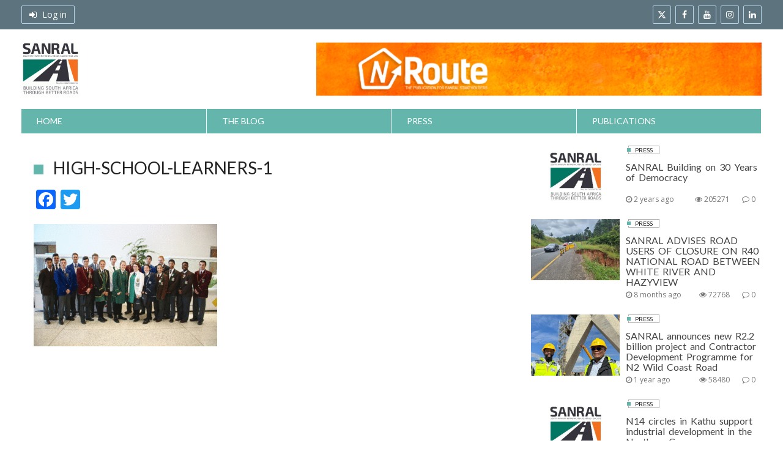

--- FILE ---
content_type: text/html; charset=UTF-8
request_url: https://stop-over.co.za/sanral-supports-future-engineers-scholarship-award/high-school-learners-1/
body_size: 14102
content:
<!DOCTYPE html>
<!--[if IE 8 ]><html class="ie8" lang="en-ZA"> <![endif]-->
<!--[if IE 9 ]><html class="ie9" lang="en-ZA"> <![endif]-->
<!--[if (gt IE 9)|!(IE)]><!--><html lang="en-ZA"> <!--<![endif]-->
<head>
<meta charset="UTF-8">
<meta name="viewport" content="width=device-width, initial-scale=1">
<link rel="profile" href="http://gmpg.org/xfn/11">
<link rel="pingback" href="https://stop-over.co.za/xmlrpc.php">
<link href="https://fonts.googleapis.com/css?family=Quicksand" rel="stylesheet">
<!-- Google Tag Manager -->
<script>(function(w,d,s,l,i){w[l]=w[l]||[];w[l].push({'gtm.start':
new Date().getTime(),event:'gtm.js'});var f=d.getElementsByTagName(s)[0],
j=d.createElement(s),dl=l!='dataLayer'?'&l='+l:'';j.async=true;j.src=
'https://www.googletagmanager.com/gtm.js?id='+i+dl;f.parentNode.insertBefore(j,f);
})(window,document,'script','dataLayer','GTM-5PMKG8L');</script>
<!-- End Google Tag Manager -->
<meta name='robots' content='index, follow, max-image-preview:large, max-snippet:-1, max-video-preview:-1' />
	<style>img:is([sizes="auto" i], [sizes^="auto," i]) { contain-intrinsic-size: 3000px 1500px }</style>
	
	<!-- This site is optimized with the Yoast SEO plugin v25.2 - https://yoast.com/wordpress/plugins/seo/ -->
	<title>High-school-learners-1 - SANRAL Stop Over</title>
	<link rel="canonical" href="https://stop-over.co.za/sanral-supports-future-engineers-scholarship-award/high-school-learners-1/" />
	<meta property="og:locale" content="en_US" />
	<meta property="og:type" content="article" />
	<meta property="og:title" content="High-school-learners-1 - SANRAL Stop Over" />
	<meta property="og:url" content="https://stop-over.co.za/sanral-supports-future-engineers-scholarship-award/high-school-learners-1/" />
	<meta property="og:site_name" content="SANRAL Stop Over" />
	<meta property="og:image" content="https://stop-over.co.za/sanral-supports-future-engineers-scholarship-award/high-school-learners-1" />
	<meta property="og:image:width" content="600" />
	<meta property="og:image:height" content="400" />
	<meta property="og:image:type" content="image/gif" />
	<meta name="twitter:card" content="summary_large_image" />
	<script type="application/ld+json" class="yoast-schema-graph">{"@context":"https://schema.org","@graph":[{"@type":"WebPage","@id":"https://stop-over.co.za/sanral-supports-future-engineers-scholarship-award/high-school-learners-1/","url":"https://stop-over.co.za/sanral-supports-future-engineers-scholarship-award/high-school-learners-1/","name":"High-school-learners-1 - SANRAL Stop Over","isPartOf":{"@id":"https://stop-over.co.za/#website"},"primaryImageOfPage":{"@id":"https://stop-over.co.za/sanral-supports-future-engineers-scholarship-award/high-school-learners-1/#primaryimage"},"image":{"@id":"https://stop-over.co.za/sanral-supports-future-engineers-scholarship-award/high-school-learners-1/#primaryimage"},"thumbnailUrl":"https://stop-over.co.za/wp-content/uploads/2017/08/High-school-learners-1.gif","datePublished":"2017-08-11T08:10:43+00:00","breadcrumb":{"@id":"https://stop-over.co.za/sanral-supports-future-engineers-scholarship-award/high-school-learners-1/#breadcrumb"},"inLanguage":"en-ZA","potentialAction":[{"@type":"ReadAction","target":["https://stop-over.co.za/sanral-supports-future-engineers-scholarship-award/high-school-learners-1/"]}]},{"@type":"ImageObject","inLanguage":"en-ZA","@id":"https://stop-over.co.za/sanral-supports-future-engineers-scholarship-award/high-school-learners-1/#primaryimage","url":"https://stop-over.co.za/wp-content/uploads/2017/08/High-school-learners-1.gif","contentUrl":"https://stop-over.co.za/wp-content/uploads/2017/08/High-school-learners-1.gif","width":600,"height":400},{"@type":"BreadcrumbList","@id":"https://stop-over.co.za/sanral-supports-future-engineers-scholarship-award/high-school-learners-1/#breadcrumb","itemListElement":[{"@type":"ListItem","position":1,"name":"Home","item":"https://stop-over.co.za/"},{"@type":"ListItem","position":2,"name":"SANRAL supports future engineers with scholarship award","item":"https://stop-over.co.za/sanral-supports-future-engineers-scholarship-award/"},{"@type":"ListItem","position":3,"name":"High-school-learners-1"}]},{"@type":"WebSite","@id":"https://stop-over.co.za/#website","url":"https://stop-over.co.za/","name":"SANRAL Stop Over","description":"The Official SANRAL Blog","potentialAction":[{"@type":"SearchAction","target":{"@type":"EntryPoint","urlTemplate":"https://stop-over.co.za/?s={search_term_string}"},"query-input":{"@type":"PropertyValueSpecification","valueRequired":true,"valueName":"search_term_string"}}],"inLanguage":"en-ZA"}]}</script>
	<!-- / Yoast SEO plugin. -->


<link rel='dns-prefetch' href='//static.addtoany.com' />
<link rel='dns-prefetch' href='//fonts.googleapis.com' />
<link rel="alternate" type="application/rss+xml" title="SANRAL Stop Over &raquo; Feed" href="https://stop-over.co.za/feed/" />
<link rel="alternate" type="application/rss+xml" title="SANRAL Stop Over &raquo; Comments Feed" href="https://stop-over.co.za/comments/feed/" />
		<!-- This site uses the Google Analytics by ExactMetrics plugin v8.5.3 - Using Analytics tracking - https://www.exactmetrics.com/ -->
							<script src="//www.googletagmanager.com/gtag/js?id=G-DLJDZCSJZH"  data-cfasync="false" data-wpfc-render="false" type="text/javascript" async></script>
			<script data-cfasync="false" data-wpfc-render="false" type="text/javascript">
				var em_version = '8.5.3';
				var em_track_user = true;
				var em_no_track_reason = '';
								var ExactMetricsDefaultLocations = {"page_location":"https:\/\/stop-over.co.za\/sanral-supports-future-engineers-scholarship-award\/high-school-learners-1\/"};
				if ( typeof ExactMetricsPrivacyGuardFilter === 'function' ) {
					var ExactMetricsLocations = (typeof ExactMetricsExcludeQuery === 'object') ? ExactMetricsPrivacyGuardFilter( ExactMetricsExcludeQuery ) : ExactMetricsPrivacyGuardFilter( ExactMetricsDefaultLocations );
				} else {
					var ExactMetricsLocations = (typeof ExactMetricsExcludeQuery === 'object') ? ExactMetricsExcludeQuery : ExactMetricsDefaultLocations;
				}

								var disableStrs = [
										'ga-disable-G-DLJDZCSJZH',
									];

				/* Function to detect opted out users */
				function __gtagTrackerIsOptedOut() {
					for (var index = 0; index < disableStrs.length; index++) {
						if (document.cookie.indexOf(disableStrs[index] + '=true') > -1) {
							return true;
						}
					}

					return false;
				}

				/* Disable tracking if the opt-out cookie exists. */
				if (__gtagTrackerIsOptedOut()) {
					for (var index = 0; index < disableStrs.length; index++) {
						window[disableStrs[index]] = true;
					}
				}

				/* Opt-out function */
				function __gtagTrackerOptout() {
					for (var index = 0; index < disableStrs.length; index++) {
						document.cookie = disableStrs[index] + '=true; expires=Thu, 31 Dec 2099 23:59:59 UTC; path=/';
						window[disableStrs[index]] = true;
					}
				}

				if ('undefined' === typeof gaOptout) {
					function gaOptout() {
						__gtagTrackerOptout();
					}
				}
								window.dataLayer = window.dataLayer || [];

				window.ExactMetricsDualTracker = {
					helpers: {},
					trackers: {},
				};
				if (em_track_user) {
					function __gtagDataLayer() {
						dataLayer.push(arguments);
					}

					function __gtagTracker(type, name, parameters) {
						if (!parameters) {
							parameters = {};
						}

						if (parameters.send_to) {
							__gtagDataLayer.apply(null, arguments);
							return;
						}

						if (type === 'event') {
														parameters.send_to = exactmetrics_frontend.v4_id;
							var hookName = name;
							if (typeof parameters['event_category'] !== 'undefined') {
								hookName = parameters['event_category'] + ':' + name;
							}

							if (typeof ExactMetricsDualTracker.trackers[hookName] !== 'undefined') {
								ExactMetricsDualTracker.trackers[hookName](parameters);
							} else {
								__gtagDataLayer('event', name, parameters);
							}
							
						} else {
							__gtagDataLayer.apply(null, arguments);
						}
					}

					__gtagTracker('js', new Date());
					__gtagTracker('set', {
						'developer_id.dNDMyYj': true,
											});
					if ( ExactMetricsLocations.page_location ) {
						__gtagTracker('set', ExactMetricsLocations);
					}
										__gtagTracker('config', 'G-DLJDZCSJZH', {"forceSSL":"true"} );
															window.gtag = __gtagTracker;										(function () {
						/* https://developers.google.com/analytics/devguides/collection/analyticsjs/ */
						/* ga and __gaTracker compatibility shim. */
						var noopfn = function () {
							return null;
						};
						var newtracker = function () {
							return new Tracker();
						};
						var Tracker = function () {
							return null;
						};
						var p = Tracker.prototype;
						p.get = noopfn;
						p.set = noopfn;
						p.send = function () {
							var args = Array.prototype.slice.call(arguments);
							args.unshift('send');
							__gaTracker.apply(null, args);
						};
						var __gaTracker = function () {
							var len = arguments.length;
							if (len === 0) {
								return;
							}
							var f = arguments[len - 1];
							if (typeof f !== 'object' || f === null || typeof f.hitCallback !== 'function') {
								if ('send' === arguments[0]) {
									var hitConverted, hitObject = false, action;
									if ('event' === arguments[1]) {
										if ('undefined' !== typeof arguments[3]) {
											hitObject = {
												'eventAction': arguments[3],
												'eventCategory': arguments[2],
												'eventLabel': arguments[4],
												'value': arguments[5] ? arguments[5] : 1,
											}
										}
									}
									if ('pageview' === arguments[1]) {
										if ('undefined' !== typeof arguments[2]) {
											hitObject = {
												'eventAction': 'page_view',
												'page_path': arguments[2],
											}
										}
									}
									if (typeof arguments[2] === 'object') {
										hitObject = arguments[2];
									}
									if (typeof arguments[5] === 'object') {
										Object.assign(hitObject, arguments[5]);
									}
									if ('undefined' !== typeof arguments[1].hitType) {
										hitObject = arguments[1];
										if ('pageview' === hitObject.hitType) {
											hitObject.eventAction = 'page_view';
										}
									}
									if (hitObject) {
										action = 'timing' === arguments[1].hitType ? 'timing_complete' : hitObject.eventAction;
										hitConverted = mapArgs(hitObject);
										__gtagTracker('event', action, hitConverted);
									}
								}
								return;
							}

							function mapArgs(args) {
								var arg, hit = {};
								var gaMap = {
									'eventCategory': 'event_category',
									'eventAction': 'event_action',
									'eventLabel': 'event_label',
									'eventValue': 'event_value',
									'nonInteraction': 'non_interaction',
									'timingCategory': 'event_category',
									'timingVar': 'name',
									'timingValue': 'value',
									'timingLabel': 'event_label',
									'page': 'page_path',
									'location': 'page_location',
									'title': 'page_title',
									'referrer' : 'page_referrer',
								};
								for (arg in args) {
																		if (!(!args.hasOwnProperty(arg) || !gaMap.hasOwnProperty(arg))) {
										hit[gaMap[arg]] = args[arg];
									} else {
										hit[arg] = args[arg];
									}
								}
								return hit;
							}

							try {
								f.hitCallback();
							} catch (ex) {
							}
						};
						__gaTracker.create = newtracker;
						__gaTracker.getByName = newtracker;
						__gaTracker.getAll = function () {
							return [];
						};
						__gaTracker.remove = noopfn;
						__gaTracker.loaded = true;
						window['__gaTracker'] = __gaTracker;
					})();
									} else {
										console.log("");
					(function () {
						function __gtagTracker() {
							return null;
						}

						window['__gtagTracker'] = __gtagTracker;
						window['gtag'] = __gtagTracker;
					})();
									}
			</script>
				<!-- / Google Analytics by ExactMetrics -->
		<script type="text/javascript">
/* <![CDATA[ */
window._wpemojiSettings = {"baseUrl":"https:\/\/s.w.org\/images\/core\/emoji\/16.0.1\/72x72\/","ext":".png","svgUrl":"https:\/\/s.w.org\/images\/core\/emoji\/16.0.1\/svg\/","svgExt":".svg","source":{"concatemoji":"https:\/\/stop-over.co.za\/wp-includes\/js\/wp-emoji-release.min.js?ver=6.8.3"}};
/*! This file is auto-generated */
!function(s,n){var o,i,e;function c(e){try{var t={supportTests:e,timestamp:(new Date).valueOf()};sessionStorage.setItem(o,JSON.stringify(t))}catch(e){}}function p(e,t,n){e.clearRect(0,0,e.canvas.width,e.canvas.height),e.fillText(t,0,0);var t=new Uint32Array(e.getImageData(0,0,e.canvas.width,e.canvas.height).data),a=(e.clearRect(0,0,e.canvas.width,e.canvas.height),e.fillText(n,0,0),new Uint32Array(e.getImageData(0,0,e.canvas.width,e.canvas.height).data));return t.every(function(e,t){return e===a[t]})}function u(e,t){e.clearRect(0,0,e.canvas.width,e.canvas.height),e.fillText(t,0,0);for(var n=e.getImageData(16,16,1,1),a=0;a<n.data.length;a++)if(0!==n.data[a])return!1;return!0}function f(e,t,n,a){switch(t){case"flag":return n(e,"\ud83c\udff3\ufe0f\u200d\u26a7\ufe0f","\ud83c\udff3\ufe0f\u200b\u26a7\ufe0f")?!1:!n(e,"\ud83c\udde8\ud83c\uddf6","\ud83c\udde8\u200b\ud83c\uddf6")&&!n(e,"\ud83c\udff4\udb40\udc67\udb40\udc62\udb40\udc65\udb40\udc6e\udb40\udc67\udb40\udc7f","\ud83c\udff4\u200b\udb40\udc67\u200b\udb40\udc62\u200b\udb40\udc65\u200b\udb40\udc6e\u200b\udb40\udc67\u200b\udb40\udc7f");case"emoji":return!a(e,"\ud83e\udedf")}return!1}function g(e,t,n,a){var r="undefined"!=typeof WorkerGlobalScope&&self instanceof WorkerGlobalScope?new OffscreenCanvas(300,150):s.createElement("canvas"),o=r.getContext("2d",{willReadFrequently:!0}),i=(o.textBaseline="top",o.font="600 32px Arial",{});return e.forEach(function(e){i[e]=t(o,e,n,a)}),i}function t(e){var t=s.createElement("script");t.src=e,t.defer=!0,s.head.appendChild(t)}"undefined"!=typeof Promise&&(o="wpEmojiSettingsSupports",i=["flag","emoji"],n.supports={everything:!0,everythingExceptFlag:!0},e=new Promise(function(e){s.addEventListener("DOMContentLoaded",e,{once:!0})}),new Promise(function(t){var n=function(){try{var e=JSON.parse(sessionStorage.getItem(o));if("object"==typeof e&&"number"==typeof e.timestamp&&(new Date).valueOf()<e.timestamp+604800&&"object"==typeof e.supportTests)return e.supportTests}catch(e){}return null}();if(!n){if("undefined"!=typeof Worker&&"undefined"!=typeof OffscreenCanvas&&"undefined"!=typeof URL&&URL.createObjectURL&&"undefined"!=typeof Blob)try{var e="postMessage("+g.toString()+"("+[JSON.stringify(i),f.toString(),p.toString(),u.toString()].join(",")+"));",a=new Blob([e],{type:"text/javascript"}),r=new Worker(URL.createObjectURL(a),{name:"wpTestEmojiSupports"});return void(r.onmessage=function(e){c(n=e.data),r.terminate(),t(n)})}catch(e){}c(n=g(i,f,p,u))}t(n)}).then(function(e){for(var t in e)n.supports[t]=e[t],n.supports.everything=n.supports.everything&&n.supports[t],"flag"!==t&&(n.supports.everythingExceptFlag=n.supports.everythingExceptFlag&&n.supports[t]);n.supports.everythingExceptFlag=n.supports.everythingExceptFlag&&!n.supports.flag,n.DOMReady=!1,n.readyCallback=function(){n.DOMReady=!0}}).then(function(){return e}).then(function(){var e;n.supports.everything||(n.readyCallback(),(e=n.source||{}).concatemoji?t(e.concatemoji):e.wpemoji&&e.twemoji&&(t(e.twemoji),t(e.wpemoji)))}))}((window,document),window._wpemojiSettings);
/* ]]> */
</script>
<link rel='stylesheet' id='void-whmcse-css' href='https://stop-over.co.za/wp-content/plugins/void-visual-whmcs-element/assets/css/style.css?ver=6.8.3' type='text/css' media='all' />
<link rel='stylesheet' id='dashicons-css' href='https://stop-over.co.za/wp-includes/css/dashicons.min.css?ver=6.8.3' type='text/css' media='all' />
<link rel='stylesheet' id='post-views-counter-frontend-css' href='https://stop-over.co.za/wp-content/plugins/post-views-counter/css/frontend.min.css?ver=1.5.4' type='text/css' media='all' />
<style id='wp-emoji-styles-inline-css' type='text/css'>

	img.wp-smiley, img.emoji {
		display: inline !important;
		border: none !important;
		box-shadow: none !important;
		height: 1em !important;
		width: 1em !important;
		margin: 0 0.07em !important;
		vertical-align: -0.1em !important;
		background: none !important;
		padding: 0 !important;
	}
</style>
<style id='pdfemb-pdf-embedder-viewer-style-inline-css' type='text/css'>
.wp-block-pdfemb-pdf-embedder-viewer{max-width:none}

</style>
<link rel='stylesheet' id='contact-form-7-css' href='https://stop-over.co.za/wp-content/plugins/contact-form-7/includes/css/styles.css?ver=6.0.6' type='text/css' media='all' />
<link rel='stylesheet' id='rs-plugin-settings-css' href='https://stop-over.co.za/wp-content/plugins/revslider/rs-plugin/css/settings.css?ver=4.6.5' type='text/css' media='all' />
<style id='rs-plugin-settings-inline-css' type='text/css'>
.tp-caption a{color:#ff7302;text-shadow:none;-webkit-transition:all 0.2s ease-out;-moz-transition:all 0.2s ease-out;-o-transition:all 0.2s ease-out;-ms-transition:all 0.2s ease-out}.tp-caption a:hover{color:#ffa902}.tp-caption a{color:#ff7302;text-shadow:none;-webkit-transition:all 0.2s ease-out;-moz-transition:all 0.2s ease-out;-o-transition:all 0.2s ease-out;-ms-transition:all 0.2s ease-out}.tp-caption a:hover{color:#ffa902}
</style>
<link rel='stylesheet' id='tp-pt-sans-narrow-css' href='https://fonts.googleapis.com/css?family=PT+Sans+Narrow%3A400&#038;ver=6.8.3' type='text/css' media='all' />
<link rel='stylesheet' id='book-css' href='https://stop-over.co.za/wp-content/plugins/wppdf/css/wppdf.css?ver=6.8.3' type='text/css' media='all' />
<link rel='stylesheet' id='magnific-css-css' href='https://stop-over.co.za/wp-content/plugins/wppdf/css/magnific-popup.css?ver=6.8.3' type='text/css' media='all' />
<link rel='stylesheet' id='grid-css-css' href='https://stop-over.co.za/wp-content/plugins/wppdf/css/grid.css?ver=6.8.3' type='text/css' media='all' />
<link rel='stylesheet' id='jquery_modal-css' href='https://stop-over.co.za/wp-content/plugins/wppdf/css/jquery.modal.css?ver=6.8.3' type='text/css' media='all' />
<link rel='stylesheet' id='lato-css' href='https://fonts.googleapis.com/css?family=Lato%3Aregular%2C700&#038;ver=0.9.5' type='text/css' media='all' />
<link rel='stylesheet' id='open-sans-css' href='https://fonts.googleapis.com/css?family=Open+Sans%3A300italic%2C400italic%2C600italic%2C300%2C400%2C600&#038;subset=latin%2Clatin-ext&#038;display=fallback&#038;ver=6.8.3' type='text/css' media='all' />
<link rel='stylesheet' id='alphanews-style-theme-css' href='https://stop-over.co.za/wp-content/themes/alphanews/css/styles/green_pastel/theme.css?ver=0.9.5' type='text/css' media='all' />
<link rel='stylesheet' id='wp-pagenavi-css' href='https://stop-over.co.za/wp-content/plugins/wp-pagenavi/pagenavi-css.css?ver=2.70' type='text/css' media='all' />
<link rel='stylesheet' id='addtoany-css' href='https://stop-over.co.za/wp-content/plugins/add-to-any/addtoany.min.css?ver=1.16' type='text/css' media='all' />
<script type="text/javascript" src="https://stop-over.co.za/wp-content/plugins/google-analytics-dashboard-for-wp/assets/js/frontend-gtag.min.js?ver=8.5.3" id="exactmetrics-frontend-script-js" async="async" data-wp-strategy="async"></script>
<script data-cfasync="false" data-wpfc-render="false" type="text/javascript" id='exactmetrics-frontend-script-js-extra'>/* <![CDATA[ */
var exactmetrics_frontend = {"js_events_tracking":"true","download_extensions":"zip,mp3,mpeg,pdf,docx,pptx,xlsx,rar","inbound_paths":"[{\"path\":\"\\\/go\\\/\",\"label\":\"affiliate\"},{\"path\":\"\\\/recommend\\\/\",\"label\":\"affiliate\"}]","home_url":"https:\/\/stop-over.co.za","hash_tracking":"false","v4_id":"G-DLJDZCSJZH"};/* ]]> */
</script>
<script type="text/javascript" id="addtoany-core-js-before">
/* <![CDATA[ */
window.a2a_config=window.a2a_config||{};a2a_config.callbacks=[];a2a_config.overlays=[];a2a_config.templates={};a2a_localize = {
	Share: "Share",
	Save: "Save",
	Subscribe: "Subscribe",
	Email: "Email",
	Bookmark: "Bookmark",
	ShowAll: "Show all",
	ShowLess: "Show less",
	FindServices: "Find service(s)",
	FindAnyServiceToAddTo: "Instantly find any service to add to",
	PoweredBy: "Powered by",
	ShareViaEmail: "Share via email",
	SubscribeViaEmail: "Subscribe via email",
	BookmarkInYourBrowser: "Bookmark in your browser",
	BookmarkInstructions: "Press Ctrl+D or \u2318+D to bookmark this page",
	AddToYourFavorites: "Add to your favorites",
	SendFromWebOrProgram: "Send from any email address or email program",
	EmailProgram: "Email program",
	More: "More&#8230;",
	ThanksForSharing: "Thanks for sharing!",
	ThanksForFollowing: "Thanks for following!"
};
/* ]]> */
</script>
<script type="text/javascript" defer src="https://static.addtoany.com/menu/page.js" id="addtoany-core-js"></script>
<script type="text/javascript" src="https://stop-over.co.za/wp-includes/js/jquery/jquery.min.js?ver=3.7.1" id="jquery-core-js"></script>
<script type="text/javascript" src="https://stop-over.co.za/wp-includes/js/jquery/jquery-migrate.min.js?ver=3.4.1" id="jquery-migrate-js"></script>
<script type="text/javascript" defer src="https://stop-over.co.za/wp-content/plugins/add-to-any/addtoany.min.js?ver=1.1" id="addtoany-jquery-js"></script>
<script type="text/javascript" src="https://stop-over.co.za/wp-content/plugins/revslider/rs-plugin/js/jquery.themepunch.tools.min.js?ver=4.6.5" id="tp-tools-js"></script>
<script type="text/javascript" src="https://stop-over.co.za/wp-content/plugins/revslider/rs-plugin/js/jquery.themepunch.revolution.min.js?ver=4.6.5" id="revmin-js"></script>
<script type="text/javascript" src="https://stop-over.co.za/wp-content/plugins/wppdf/js/pdf.js?ver=6.8.3" id="pdfjs-js"></script>
<script type="text/javascript" src="https://stop-over.co.za/wp-content/plugins/wppdf/js/wppdf.min.js?ver=6.8.3" id="wppdf-js"></script>
<script type="text/javascript" src="https://stop-over.co.za/wp-content/plugins/wppdf/js/jquery.magnific-popup.min.js?ver=6.8.3" id="jquery_magnific_popup-js"></script>
<script type="text/javascript" src="https://stop-over.co.za/wp-content/plugins/wppdf/js/jquery.modal.min.js?ver=6.8.3" id="jquery_modal-js"></script>
<script type="text/javascript" src="https://stop-over.co.za/wp-content/themes/alphanews/js/uikit/uikit.min.js?ver=2.27.1" id="uikit-js"></script>
<script type="text/javascript" src="https://stop-over.co.za/wp-content/themes/alphanews/js/uikit/components/slideshow.min.js?ver=2.27.1" id="uikit-slideshow-js"></script>
<script type="text/javascript" src="https://stop-over.co.za/wp-content/themes/alphanews/js/uikit/components/slideset.min.js?ver=2.27.1" id="uikit-slideset-js"></script>
<script type="text/javascript" src="https://stop-over.co.za/wp-content/themes/alphanews/js/uikit/components/parallax.min.js?ver=2.27.1" id="uikit-parallax-js"></script>
<script type="text/javascript" src="https://stop-over.co.za/wp-content/themes/alphanews/js/uikit/components/grid.min.js?ver=2.27.1" id="uikit-grid-js"></script>
<script type="text/javascript" src="https://stop-over.co.za/wp-content/themes/alphanews/js/uikit/components/lightbox.min.js?ver=2.27.1" id="uikit-lightbox-js"></script>
<script type="text/javascript" src="https://stop-over.co.za/wp-content/themes/alphanews/js/uikit/components/sticky.min.js?ver=2.27.1" id="uikit-sticky-js"></script>
<link rel="https://api.w.org/" href="https://stop-over.co.za/wp-json/" /><link rel="alternate" title="JSON" type="application/json" href="https://stop-over.co.za/wp-json/wp/v2/media/3152" /><link rel="EditURI" type="application/rsd+xml" title="RSD" href="https://stop-over.co.za/xmlrpc.php?rsd" />
<meta name="generator" content="WordPress 6.8.3" />
<link rel='shortlink' href='https://stop-over.co.za/?p=3152' />
<link rel="alternate" title="oEmbed (JSON)" type="application/json+oembed" href="https://stop-over.co.za/wp-json/oembed/1.0/embed?url=https%3A%2F%2Fstop-over.co.za%2Fsanral-supports-future-engineers-scholarship-award%2Fhigh-school-learners-1%2F" />
<link rel="alternate" title="oEmbed (XML)" type="text/xml+oembed" href="https://stop-over.co.za/wp-json/oembed/1.0/embed?url=https%3A%2F%2Fstop-over.co.za%2Fsanral-supports-future-engineers-scholarship-award%2Fhigh-school-learners-1%2F&#038;format=xml" />
        <script type="text/javascript">
            jQuery(document).ready(function() {
                // CUSTOM AJAX CONTENT LOADING FUNCTION
                var ajaxRevslider = function(obj) {
                
                    // obj.type : Post Type
                    // obj.id : ID of Content to Load
                    // obj.aspectratio : The Aspect Ratio of the Container / Media
                    // obj.selector : The Container Selector where the Content of Ajax will be injected. It is done via the Essential Grid on Return of Content
                    
                    var content = "";

                    data = {};
                    
                    data.action = 'revslider_ajax_call_front';
                    data.client_action = 'get_slider_html';
                    data.token = '2bb5319671';
                    data.type = obj.type;
                    data.id = obj.id;
                    data.aspectratio = obj.aspectratio;
                    
                    // SYNC AJAX REQUEST
                    jQuery.ajax({
                        type:"post",
                        url:"https://stop-over.co.za/wp-admin/admin-ajax.php",
                        dataType: 'json',
                        data:data,
                        async:false,
                        success: function(ret, textStatus, XMLHttpRequest) {
                            if(ret.success == true)
                                content = ret.data;                                
                        },
                        error: function(e) {
                            console.log(e);
                        }
                    });
                    
                     // FIRST RETURN THE CONTENT WHEN IT IS LOADED !!
                     return content;                         
                };
                
                // CUSTOM AJAX FUNCTION TO REMOVE THE SLIDER
                var ajaxRemoveRevslider = function(obj) {
                    return jQuery(obj.selector+" .rev_slider").revkill();
                };

                // EXTEND THE AJAX CONTENT LOADING TYPES WITH TYPE AND FUNCTION
                var extendessential = setInterval(function() {
                    if (jQuery.fn.tpessential != undefined) {
                        clearInterval(extendessential);
                        if(typeof(jQuery.fn.tpessential.defaults) !== 'undefined') {
                            jQuery.fn.tpessential.defaults.ajaxTypes.push({type:"revslider",func:ajaxRevslider,killfunc:ajaxRemoveRevslider,openAnimationSpeed:0.3});   
                            // type:  Name of the Post to load via Ajax into the Essential Grid Ajax Container
                            // func: the Function Name which is Called once the Item with the Post Type has been clicked
                            // killfunc: function to kill in case the Ajax Window going to be removed (before Remove function !
                            // openAnimationSpeed: how quick the Ajax Content window should be animated (default is 0.3)
                        }
                    }
                },30);
            });
        </script>
        <noscript><style>.vce-row-container .vcv-lozad {display: none}</style></noscript><meta name="generator" content="Powered by Visual Composer Website Builder - fast and easy-to-use drag and drop visual editor for WordPress."/><meta name="generator" content="Powered by Visual Composer - drag and drop page builder for WordPress."/>
<!--[if IE 8]><link rel="stylesheet" type="text/css" href="https://stop-over.co.za/wp-content/plugins/js_composer/assets/css/vc-ie8.css" media="screen"><![endif]--><link rel="icon" href="https://stop-over.co.za/wp-content/uploads/2022/11/cropped-uqXI_8aL_400x400-32x32.jpeg" sizes="32x32" />
<link rel="icon" href="https://stop-over.co.za/wp-content/uploads/2022/11/cropped-uqXI_8aL_400x400-192x192.jpeg" sizes="192x192" />
<link rel="apple-touch-icon" href="https://stop-over.co.za/wp-content/uploads/2022/11/cropped-uqXI_8aL_400x400-180x180.jpeg" />
<meta name="msapplication-TileImage" content="https://stop-over.co.za/wp-content/uploads/2022/11/cropped-uqXI_8aL_400x400-270x270.jpeg" />
<style type="text/css">
	#publicationsheader .apw-header-extra.uk-vertical-align-middle a{
		float: left;
	}
	#publicationsheader .apw-header-logo.uk-vertical-align-middle {
    float: right;
	}
</style>
<!-- Facebook Pixel Code -->
<script>
!function(f,b,e,v,n,t,s){if(f.fbq)return;n=f.fbq=function(){n.callMethod?
n.callMethod.apply(n,arguments):n.queue.push(arguments)};if(!f._fbq)f._fbq=n;
n.push=n;n.loaded=!0;n.version='2.0';n.queue=[];t=b.createElement(e);t.async=!0;
t.src=v;s=b.getElementsByTagName(e)[0];s.parentNode.insertBefore(t,s)}(window,
document,'script','https://connect.facebook.net/en_US/fbevents.js');
fbq('init', '1327247443973087'); // Insert your pixel ID here.
fbq('track', 'PageView');
</script>
<noscript><img height="1" width="1" style="display:none"
src="https://www.facebook.com/tr?id=1327247443973087&ev=PageView&noscript=1"
/></noscript>
<!-- DO NOT MODIFY -->
<!-- End Facebook Pixel Code -->

</head>
<body class="attachment wp-singular attachment-template-default single single-attachment postid-3152 attachmentid-3152 attachment-gif wp-theme-alphanews vcwb group-blog wpb-js-composer js-comp-ver-4.4.2 vc_responsive">
<!-- Google Tag Manager (noscript) -->
<noscript><iframe src="https://www.googletagmanager.com/ns.html?id=GTM-5PMKG8L"
height="0" width="0" style="display:none;visibility:hidden"></iframe></noscript>
<!-- End Google Tag Manager (noscript) -->
	<div id="page" class="site">
	<a class="skip-link screen-reader-text" href="#content">Skip to content</a>

	<header id="masthead" class="site-header">
					<div id="top-bar" class="apw-top-bar uk-contrast uk-block-secondary uk-clearfix uk-hidden-small">
				<div class="uk-container uk-container-center">
					<div class="uk-grid">
						<div class="uk-width-1-1 apw-top-bar-container">

																<a class="uk-button uk-float-left" href="https://stop-over.co.za/wp-login.php?redirect_to=%2Fsanral-supports-future-engineers-scholarship-award%2Fhigh-school-learners-1%2F">
		<i class="uk-icon-sign-in uk-margin-small-right"></i> Log in	</a>
							
							
															<div id="top-bar-socials" class="uk-float-right apw-top-socials uk-clearfix">
	<a href="https://twitter.com/sanral_za" target="_blank" class="uk-button uk-float-left">
		<svg xmlns="http://www.w3.org/2000/svg" style="width: 1em;height: 1em; vertical-align: -0.125em; fill: currentColor;" viewBox="0 0 512 512"><!--!Font Awesome Free 6.5.2 by @fontawesome - https://fontawesome.com License - https://fontawesome.com/license/free Copyright 2024 Fonticons, Inc.--><path d="M389.2 48h70.6L305.6 224.2 487 464H345L233.7 318.6 106.5 464H35.8L200.7 275.5 26.8 48H172.4L272.9 180.9 389.2 48zM364.4 421.8h39.1L151.1 88h-42L364.4 421.8z"></path></svg>
	</a><a href="https://www.facebook.com/sanralza/" class="uk-button uk-float-left"><i class="uk-icon-facebook"></i></a><a href="https://www.youtube.com/channel/UC4wm2dzbzwyd8RB4zLJcqOQ" class="uk-button uk-float-left"><i class="uk-icon-youtube"></i></a><a href="https://www.instagram.com/sanral_za" class="uk-button uk-float-left"><i class="uk-icon-instagram"></i></a><a href="https://www.linkedin.com/company-beta/17951117/" target="_blank" class="uk-button uk-float-left"><i class="uk-icon-linkedin"></i></a>
</div>													</div>
					</div>
				</div>
			</div>
		 <!-- #top-bar -->

		<div id="header-bar" class="apw-header-bar uk-hidden-small">
			<div class="uk-container uk-container-center">
								<div class="uk-grid">
					<div class="uk-width-medium-1-3">
						<div class="uk-vertical-align uk-height-1-1">
							<div class="apw-header-logo uk-vertical-align-middle">
								<a href="https://stop-over.co.za/" rel="home"><img src="https://stop-over.co.za/wp-content/uploads/2017/10/Sanral-logo-300x281.gif" alt=""></a>
							</div>
						</div>

					</div>
					<div class="uk-width-medium-2-3 uk-vertical-align uk-text-right">
						<div class="apw-header-extra uk-vertical-align-middle"><a href="/n-route-series/" target="_self" rel="noopener">
<img src="https://stop-over.co.za/wp-content/uploads/2020/08/n-route.png" alt="Q2 2019 N Route Publication" width="728" />
</a></div>
					</div>
				</div>
								</div>
		</div> <!-- #header-bar -->

		<div class="uk-container uk-container-center apw-nav-wrapper">
			<nav id="site-navigation" class="main-navigation uk-navbar" >
				<div class="uk-hidden-small">
					<ul id="primary-menu" class="menu uk-navbar-nav"><li id="menu-item-601" class="menu-item menu-item-type-post_type menu-item-object-page menu-item-home menu-item-601 menu-lvl-0" data-depth="0">
	<a data-lvl="0" href="https://stop-over.co.za/">Home</a></li>
<li id="menu-item-2517" class="menu-item menu-item-type-post_type menu-item-object-page menu-item-has-children menu-item-2517 menu-lvl-0 uk-parent " data-uk-dropdown  data-depth="0">
	<a data-lvl="0" href="https://stop-over.co.za/the-blog/">The Blog</a><div class="uk-dropdown uk-dropdown-navbar">

	<div id="menu-item-786" class="menu-item menu-item-type-taxonomy menu-item-object-category menu-item-786 menu-lvl-1" data-depth="1">
		<a data-lvl="1" href="https://stop-over.co.za/category/community-development/">Community Development</a></div>
	<div id="menu-item-787" class="menu-item menu-item-type-taxonomy menu-item-object-category menu-item-787 menu-lvl-1" data-depth="1">
		<a data-lvl="1" href="https://stop-over.co.za/category/employees/">Employees</a></div>
	<div id="menu-item-788" class="menu-item menu-item-type-taxonomy menu-item-object-category menu-item-788 menu-lvl-1" data-depth="1">
		<a data-lvl="1" href="https://stop-over.co.za/category/engineering/">Engineering</a></div>
	<div id="menu-item-789" class="menu-item menu-item-type-taxonomy menu-item-object-category menu-item-789 menu-lvl-1" data-depth="1">
		<a data-lvl="1" href="https://stop-over.co.za/category/environment/">Environment</a></div>
	<div id="menu-item-790" class="menu-item menu-item-type-taxonomy menu-item-object-category menu-item-790 menu-lvl-1" data-depth="1">
		<a data-lvl="1" href="https://stop-over.co.za/category/governance-and-finance/">Governance &#038; Finance</a></div>
	<div id="menu-item-793" class="menu-item menu-item-type-taxonomy menu-item-object-category menu-item-793 menu-lvl-1" data-depth="1">
		<a data-lvl="1" href="https://stop-over.co.za/category/opinion/">Opinion</a></div>
	<div id="menu-item-794" class="menu-item menu-item-type-taxonomy menu-item-object-category menu-item-794 menu-lvl-1" data-depth="1">
		<a data-lvl="1" href="https://stop-over.co.za/category/road-safety/">Road Safety</a></div>
	<div id="menu-item-796" class="menu-item menu-item-type-taxonomy menu-item-object-category menu-item-796 menu-lvl-1" data-depth="1">
		<a data-lvl="1" href="https://stop-over.co.za/category/sustainability/">Sustainability</a></div>
	<div id="menu-item-797" class="menu-item menu-item-type-taxonomy menu-item-object-category menu-item-797 menu-lvl-1" data-depth="1">
		<a data-lvl="1" href="https://stop-over.co.za/category/technology/">Technology</a></div>
</div>
</li>
<li id="menu-item-792" class="menu-item menu-item-type-taxonomy menu-item-object-category menu-item-792 menu-lvl-0" data-depth="0">
	<a data-lvl="0" href="https://stop-over.co.za/category/official-press-releases/">Press</a></li>
<li id="menu-item-634" class="menu-item menu-item-type-custom menu-item-object-custom menu-item-has-children menu-item-634 menu-lvl-0 uk-parent " data-uk-dropdown  data-depth="0">
	<a data-lvl="0" href="#">Publications</a><div class="uk-dropdown uk-dropdown-navbar">

	<div id="menu-item-4045" class="menu-item menu-item-type-post_type menu-item-object-page menu-item-4045 menu-lvl-1" data-depth="1">
		<a data-lvl="1" href="https://stop-over.co.za/transformation-policy/">Transformation Policy</a></div>
	<div id="menu-item-3017" class="menu-item menu-item-type-post_type menu-item-object-page menu-item-3017 menu-lvl-1" data-depth="1">
		<a data-lvl="1" href="https://stop-over.co.za/by-the-way-series/">By-The-Way Series</a></div>
	<div id="menu-item-3698" class="menu-item menu-item-type-post_type menu-item-object-page menu-item-3698 menu-lvl-1" data-depth="1">
		<a data-lvl="1" href="https://stop-over.co.za/hello-series/">Hello Series</a></div>
	<div id="menu-item-3018" class="menu-item menu-item-type-post_type menu-item-object-page menu-item-3018 menu-lvl-1" data-depth="1">
		<a data-lvl="1" href="https://stop-over.co.za/invest-in-series/">Invest-In Series</a></div>
	<div id="menu-item-4482" class="menu-item menu-item-type-custom menu-item-object-custom menu-item-4482 menu-lvl-1" data-depth="1">
		<a data-lvl="1" title="Moloto Issue #7" target="_blank" href="/publications/moloto/issue-7/">Moloto Issue #7</a></div>
	<div id="menu-item-3019" class="menu-item menu-item-type-post_type menu-item-object-page menu-item-3019 menu-lvl-1" data-depth="1">
		<a data-lvl="1" href="https://stop-over.co.za/n-route-series/">N-Route Series</a></div>
	<div id="menu-item-3473" class="menu-item menu-item-type-post_type menu-item-object-page menu-item-3473 menu-lvl-1" data-depth="1">
		<a data-lvl="1" href="https://stop-over.co.za/update-series/">Update Series</a></div>
	<div id="menu-item-3020" class="menu-item menu-item-type-custom menu-item-object-custom menu-item-3020 menu-lvl-1" data-depth="1">
		<a data-lvl="1" href="https://stop-over.co.za/publications/2019/youth-month/index.html">Youth Month 2019</a></div>
	<div id="menu-item-3972" class="menu-item menu-item-type-custom menu-item-object-custom menu-item-3972 menu-lvl-1" data-depth="1">
		<a data-lvl="1" href="https://stop-over.co.za/publications/road-to-success-20years-and-beyond/">Road to success &#8211; 20years and beyond</a></div>
	<div id="menu-item-4262" class="menu-item menu-item-type-custom menu-item-object-custom menu-item-4262 menu-lvl-1" data-depth="1">
		<a data-lvl="1" href="/publications/peoples-guide/2018/11/">People&#8217;s Guide</a></div>
</div>
</li>
</ul>				</div>

				<div class="uk-visible-small uk-text-center uk-clearfix">
					<a class="menu-toggle uk-navbar-toggle uk-float-left" aria-controls="primary-menu" aria-expanded="false" data-uk-offcanvas="{target:'#apw-offcanvas'}"></a>
					<img class="apw-mobile-logo" src="https://stop-over.co.za/wp-content/uploads/2017/10/Sanral-logo-300x281.gif" alt="mobile site logo">
				</div>

				<div id="apw-offcanvas" class="uk-offcanvas">
					<div class="uk-offcanvas-bar">
						
							<!-- <div class="uk-panel apw-offcanvas-logo">
								<img class="apw-mobile-logo" src="https://stop-over.co.za/wp-content/uploads/2017/10/Sanral-logo-300x281.gif" alt="mobile site logo offcanvas">
							</div> -->

						<ul id="offcanvas-menu" class="menu uk-nav uk-nav-offcanvas uk-nav-parent-icon" data-uk-nav="{multiple:true}"><li class="menu-item menu-item-type-post_type menu-item-object-page menu-item-home menu-item-601"><a href="https://stop-over.co.za/">Home</a></li>
<li class="menu-item menu-item-type-post_type menu-item-object-page menu-item-has-children menu-item-2517 uk-parent "><a href="https://stop-over.co.za/the-blog/">The Blog</a>
<ul class="sub-menu uk-nav-sub">
	<li class="menu-item menu-item-type-taxonomy menu-item-object-category menu-item-786"><a href="https://stop-over.co.za/category/community-development/">Community Development</a></li>
	<li class="menu-item menu-item-type-taxonomy menu-item-object-category menu-item-787"><a href="https://stop-over.co.za/category/employees/">Employees</a></li>
	<li class="menu-item menu-item-type-taxonomy menu-item-object-category menu-item-788"><a href="https://stop-over.co.za/category/engineering/">Engineering</a></li>
	<li class="menu-item menu-item-type-taxonomy menu-item-object-category menu-item-789"><a href="https://stop-over.co.za/category/environment/">Environment</a></li>
	<li class="menu-item menu-item-type-taxonomy menu-item-object-category menu-item-790"><a href="https://stop-over.co.za/category/governance-and-finance/">Governance &#038; Finance</a></li>
	<li class="menu-item menu-item-type-taxonomy menu-item-object-category menu-item-793"><a href="https://stop-over.co.za/category/opinion/">Opinion</a></li>
	<li class="menu-item menu-item-type-taxonomy menu-item-object-category menu-item-794"><a href="https://stop-over.co.za/category/road-safety/">Road Safety</a></li>
	<li class="menu-item menu-item-type-taxonomy menu-item-object-category menu-item-796"><a href="https://stop-over.co.za/category/sustainability/">Sustainability</a></li>
	<li class="menu-item menu-item-type-taxonomy menu-item-object-category menu-item-797"><a href="https://stop-over.co.za/category/technology/">Technology</a></li>
</ul>
</li>
<li class="menu-item menu-item-type-taxonomy menu-item-object-category menu-item-792"><a href="https://stop-over.co.za/category/official-press-releases/">Press</a></li>
<li class="menu-item menu-item-type-custom menu-item-object-custom menu-item-has-children menu-item-634 uk-parent "><a href="#">Publications</a>
<ul class="sub-menu uk-nav-sub">
	<li class="menu-item menu-item-type-post_type menu-item-object-page menu-item-4045"><a href="https://stop-over.co.za/transformation-policy/">Transformation Policy</a></li>
	<li class="menu-item menu-item-type-post_type menu-item-object-page menu-item-3017"><a href="https://stop-over.co.za/by-the-way-series/">By-The-Way Series</a></li>
	<li class="menu-item menu-item-type-post_type menu-item-object-page menu-item-3698"><a href="https://stop-over.co.za/hello-series/">Hello Series</a></li>
	<li class="menu-item menu-item-type-post_type menu-item-object-page menu-item-3018"><a href="https://stop-over.co.za/invest-in-series/">Invest-In Series</a></li>
	<li class="menu-item menu-item-type-custom menu-item-object-custom menu-item-4482"><a title="Moloto Issue #7" target="_blank" href="/publications/moloto/issue-7/">Moloto Issue #7</a></li>
	<li class="menu-item menu-item-type-post_type menu-item-object-page menu-item-3019"><a href="https://stop-over.co.za/n-route-series/">N-Route Series</a></li>
	<li class="menu-item menu-item-type-post_type menu-item-object-page menu-item-3473"><a href="https://stop-over.co.za/update-series/">Update Series</a></li>
	<li class="menu-item menu-item-type-custom menu-item-object-custom menu-item-3020"><a href="https://stop-over.co.za/publications/2019/youth-month/index.html">Youth Month 2019</a></li>
	<li class="menu-item menu-item-type-custom menu-item-object-custom menu-item-3972"><a href="https://stop-over.co.za/publications/road-to-success-20years-and-beyond/">Road to success &#8211; 20years and beyond</a></li>
	<li class="menu-item menu-item-type-custom menu-item-object-custom menu-item-4262"><a href="/publications/peoples-guide/2018/11/">People&#8217;s Guide</a></li>
</ul>
</li>
</ul>					</div>
				</div>

			</nav><!-- #site-navigation -->


		</div>

	</header><!-- #masthead -->
	<div class="uk-container uk-container-center uk-margin-top">
		<div id="content" class="site-content uk-grid" data-uk-grid-match>
			<div class="uk-width-large-2-3">
				<section id="primary" class="content-area apw-blog-layout">
					<main id="main" class="site-main">

						
								<article id="-3152" class="uk-article apw-layout-blog_a post-3152 attachment type-attachment status-inherit hentry">

									<!--<div class="blog-img-cat">
<//?php if ( ! ( post_password_required() || is_attachment() || ( ! has_post_thumbnail() && ! in_array( get_post_format(), array( 'video', 'gallery' ) ) ) ) ) {
	get_template_part( 'template-parts/featured/classic' );

}; ?>
</div>-->

<div class="blog-content-catt">
<div  style="padding: 20px;">
<header class="entry-header">

	<h2 class="entry-title uk-article-title"><a href="https://stop-over.co.za/sanral-supports-future-engineers-scholarship-award/high-school-learners-1/" rel="bookmark">High-school-learners-1</a></h2>
</header><!-- .entry-header -->

<div class="entry-content">
	<div class="addtoany_share_save_container addtoany_content addtoany_content_top"><div class="a2a_kit a2a_kit_size_32 addtoany_list" data-a2a-url="https://stop-over.co.za/sanral-supports-future-engineers-scholarship-award/high-school-learners-1/" data-a2a-title="High-school-learners-1"><a class="a2a_button_facebook" href="https://www.addtoany.com/add_to/facebook?linkurl=https%3A%2F%2Fstop-over.co.za%2Fsanral-supports-future-engineers-scholarship-award%2Fhigh-school-learners-1%2F&amp;linkname=High-school-learners-1" title="Facebook" rel="nofollow noopener" target="_blank"></a><a class="a2a_button_twitter" href="https://www.addtoany.com/add_to/twitter?linkurl=https%3A%2F%2Fstop-over.co.za%2Fsanral-supports-future-engineers-scholarship-award%2Fhigh-school-learners-1%2F&amp;linkname=High-school-learners-1" title="Twitter" rel="nofollow noopener" target="_blank"></a></div></div><p class="attachment"><a href='https://stop-over.co.za/wp-content/uploads/2017/08/High-school-learners-1.gif'><img fetchpriority="high" decoding="async" width="300" height="200" src="https://stop-over.co.za/wp-content/uploads/2017/08/High-school-learners-1-300x200.gif" class="attachment-medium size-medium" alt="" srcset="https://stop-over.co.za/wp-content/uploads/2017/08/High-school-learners-1-300x200.gif 300w, https://stop-over.co.za/wp-content/uploads/2017/08/High-school-learners-1-450x300.gif 450w" sizes="(max-width: 300px) 100vw, 300px" /></a></p>
</div><!-- .entry-content -->


<!--<div class="apw-article-read-more-wrapper">
	<a class="uk-button" href="<//?php echo esc_url( get_permalink() ); ?>">continue reading</a>
</div>-->
</div>
</div>

								</article>
								
					</main><!-- #main -->
				</section><!-- #primary -->
			</div>

			<div class="uk-width-large-1-3">
				
<aside id="secondary" class="widget-area uk-grid uk-grid-width-large-1-1 uk-grid-width-medium-1-2">
	<section id="apw-posts-widget-2" class="uk-panel apw-widget-wrapper widget apw-posts-widget">
		<div class="apw-widget-posts-wrapper apw-widget-posts-layout-a">

			
					<div class="uk-grid uk-grid-small apw-widget-posts-item">
						<div class="uk-width-2-5 apw-widget-thumbnail-wrapper uk-position-relative">

							<div class="apw-widget-thumbnail-wrapper uk-position-relative">
								<div class="apw-widget-posts-img uk-cover-background uk-position-relative" style="background-image: url('https://stop-over.co.za/wp-content/uploads/2022/11/uqXI_8aL_400x400.jpeg')"></div>

								<a class="apw-widget-covered-link uk-position-cover" href="https://stop-over.co.za/sanral-building-on-30-years-of-democracy/">

									
																	</a>
							</div>

						</div>
						<div class="uk-width-3-5 uk-position-relative">

							<div class="apw-widget-posts-category apw-cat-links apw-cat-links-slim apw-font-heading uk-clearfix"><a>Press</a></div>
							<span class="apw-widget-posts-title apw-font-heading">SANRAL Building on 30 Years of Democracy</span>

							<span class="apw-widget-posts-meta">
								<span class="apw-widget-posts-date uk-float-left"><i class="uk-icon-clock-o"></i>
									2 years ago								</span>

																	<span class="apw-widget-posts-comments uk-float-right uk-margin-left"><i class="uk-icon-comment-o"></i> 0</span>
								
																	<span class="apw-widget-posts-views uk-float-right"><i class="uk-icon-eye"></i> 205271</span>
															</span>
							<a class="apw-widget-covered-link uk-position-cover" href="https://stop-over.co.za/sanral-building-on-30-years-of-democracy/"></a>
						</div>
					</div>

					
					<div class="uk-grid uk-grid-small apw-widget-posts-item">
						<div class="uk-width-2-5 apw-widget-thumbnail-wrapper uk-position-relative">

							<div class="apw-widget-thumbnail-wrapper uk-position-relative">
								<div class="apw-widget-posts-img uk-cover-background uk-position-relative" style="background-image: url('https://stop-over.co.za/wp-content/uploads/2025/02/IMG-20250218-WA0032-450x338.jpg')"></div>

								<a class="apw-widget-covered-link uk-position-cover" href="https://stop-over.co.za/sanral-advises-road-users-of-closure-on-r40-national-road-between-white-river-and-hazyview/">

									
																	</a>
							</div>

						</div>
						<div class="uk-width-3-5 uk-position-relative">

							<div class="apw-widget-posts-category apw-cat-links apw-cat-links-slim apw-font-heading uk-clearfix"><a>Press</a></div>
							<span class="apw-widget-posts-title apw-font-heading">SANRAL ADVISES ROAD USERS OF CLOSURE ON R40 NATIONAL ROAD BETWEEN WHITE RIVER AND HAZYVIEW</span>

							<span class="apw-widget-posts-meta">
								<span class="apw-widget-posts-date uk-float-left"><i class="uk-icon-clock-o"></i>
									8 months ago								</span>

																	<span class="apw-widget-posts-comments uk-float-right uk-margin-left"><i class="uk-icon-comment-o"></i> 0</span>
								
																	<span class="apw-widget-posts-views uk-float-right"><i class="uk-icon-eye"></i> 72768</span>
															</span>
							<a class="apw-widget-covered-link uk-position-cover" href="https://stop-over.co.za/sanral-advises-road-users-of-closure-on-r40-national-road-between-white-river-and-hazyview/"></a>
						</div>
					</div>

					
					<div class="uk-grid uk-grid-small apw-widget-posts-item">
						<div class="uk-width-2-5 apw-widget-thumbnail-wrapper uk-position-relative">

							<div class="apw-widget-thumbnail-wrapper uk-position-relative">
								<div class="apw-widget-posts-img uk-cover-background uk-position-relative" style="background-image: url('https://stop-over.co.za/wp-content/uploads/2024/08/Dumisani-and-Peterson-Image-450x600.jpg')"></div>

								<a class="apw-widget-covered-link uk-position-cover" href="https://stop-over.co.za/sanral-announces-new-r2-2-billion-project-and-contractor-development-programme-for-n2-wild-coast-road/">

									
																	</a>
							</div>

						</div>
						<div class="uk-width-3-5 uk-position-relative">

							<div class="apw-widget-posts-category apw-cat-links apw-cat-links-slim apw-font-heading uk-clearfix"><a>Press</a></div>
							<span class="apw-widget-posts-title apw-font-heading">SANRAL announces new R2.2 billion project and Contractor Development Programme for N2 Wild Coast Road</span>

							<span class="apw-widget-posts-meta">
								<span class="apw-widget-posts-date uk-float-left"><i class="uk-icon-clock-o"></i>
									1 year ago								</span>

																	<span class="apw-widget-posts-comments uk-float-right uk-margin-left"><i class="uk-icon-comment-o"></i> 0</span>
								
																	<span class="apw-widget-posts-views uk-float-right"><i class="uk-icon-eye"></i> 58480</span>
															</span>
							<a class="apw-widget-covered-link uk-position-cover" href="https://stop-over.co.za/sanral-announces-new-r2-2-billion-project-and-contractor-development-programme-for-n2-wild-coast-road/"></a>
						</div>
					</div>

					
					<div class="uk-grid uk-grid-small apw-widget-posts-item">
						<div class="uk-width-2-5 apw-widget-thumbnail-wrapper uk-position-relative">

							<div class="apw-widget-thumbnail-wrapper uk-position-relative">
								<div class="apw-widget-posts-img uk-cover-background uk-position-relative" style="background-image: url('https://stop-over.co.za/wp-content/uploads/2022/11/uqXI_8aL_400x400.jpeg')"></div>

								<a class="apw-widget-covered-link uk-position-cover" href="https://stop-over.co.za/n14-circles-in-kathu-support-industrial-development-in-the-northern-cape/">

									
																	</a>
							</div>

						</div>
						<div class="uk-width-3-5 uk-position-relative">

							<div class="apw-widget-posts-category apw-cat-links apw-cat-links-slim apw-font-heading uk-clearfix"><a>Press</a></div>
							<span class="apw-widget-posts-title apw-font-heading">N14 circles in Kathu support industrial development in the Northern Cape</span>

							<span class="apw-widget-posts-meta">
								<span class="apw-widget-posts-date uk-float-left"><i class="uk-icon-clock-o"></i>
									2 years ago								</span>

																	<span class="apw-widget-posts-comments uk-float-right uk-margin-left"><i class="uk-icon-comment-o"></i> 0</span>
								
																	<span class="apw-widget-posts-views uk-float-right"><i class="uk-icon-eye"></i> 55340</span>
															</span>
							<a class="apw-widget-covered-link uk-position-cover" href="https://stop-over.co.za/n14-circles-in-kathu-support-industrial-development-in-the-northern-cape/"></a>
						</div>
					</div>

					
					<div class="uk-grid uk-grid-small apw-widget-posts-item">
						<div class="uk-width-2-5 apw-widget-thumbnail-wrapper uk-position-relative">

							<div class="apw-widget-thumbnail-wrapper uk-position-relative">
								<div class="apw-widget-posts-img uk-cover-background uk-position-relative" style="background-image: url('https://stop-over.co.za/wp-content/uploads/2024/09/WhatsApp-Image-2024-09-21-at-12.52.18-450x543.jpeg')"></div>

								<a class="apw-widget-covered-link uk-position-cover" href="https://stop-over.co.za/updated-traffic-advisory-n3-road-closure-and-rescue-operations/">

									
																	</a>
							</div>

						</div>
						<div class="uk-width-3-5 uk-position-relative">

							<div class="apw-widget-posts-category apw-cat-links apw-cat-links-slim apw-font-heading uk-clearfix"><a>Uncategorized</a></div>
							<span class="apw-widget-posts-title apw-font-heading">UPDATED TRAFFIC ADVISORY: N3 road closure and rescue operations</span>

							<span class="apw-widget-posts-meta">
								<span class="apw-widget-posts-date uk-float-left"><i class="uk-icon-clock-o"></i>
									1 year ago								</span>

																	<span class="apw-widget-posts-comments uk-float-right uk-margin-left"><i class="uk-icon-comment-o"></i> 0</span>
								
																	<span class="apw-widget-posts-views uk-float-right"><i class="uk-icon-eye"></i> 53814</span>
															</span>
							<a class="apw-widget-covered-link uk-position-cover" href="https://stop-over.co.za/updated-traffic-advisory-n3-road-closure-and-rescue-operations/"></a>
						</div>
					</div>

					
					<div class="uk-grid uk-grid-small apw-widget-posts-item">
						<div class="uk-width-2-5 apw-widget-thumbnail-wrapper uk-position-relative">

							<div class="apw-widget-thumbnail-wrapper uk-position-relative">
								<div class="apw-widget-posts-img uk-cover-background uk-position-relative" style="background-image: url('https://stop-over.co.za/wp-content/uploads/2024/03/sanral-logo.gif')"></div>

								<a class="apw-widget-covered-link uk-position-cover" href="https://stop-over.co.za/temporary-lane-closures-on-n17-2-n12-19-n3-12-and-r21-or-tambo-for-overhead-sign-replacement/">

									
																	</a>
							</div>

						</div>
						<div class="uk-width-3-5 uk-position-relative">

							<div class="apw-widget-posts-category apw-cat-links apw-cat-links-slim apw-font-heading uk-clearfix"><a>Press</a></div>
							<span class="apw-widget-posts-title apw-font-heading">Temporary Lane Closures on N17-2, N12-19, N3-12 and R21 OR Tambo for Overhead Sign Replacement.</span>

							<span class="apw-widget-posts-meta">
								<span class="apw-widget-posts-date uk-float-left"><i class="uk-icon-clock-o"></i>
									3 months ago								</span>

																	<span class="apw-widget-posts-comments uk-float-right uk-margin-left"><i class="uk-icon-comment-o"></i> 0</span>
								
																	<span class="apw-widget-posts-views uk-float-right"><i class="uk-icon-eye"></i> 45100</span>
															</span>
							<a class="apw-widget-covered-link uk-position-cover" href="https://stop-over.co.za/temporary-lane-closures-on-n17-2-n12-19-n3-12-and-r21-or-tambo-for-overhead-sign-replacement/"></a>
						</div>
					</div>

					
					<div class="uk-grid uk-grid-small apw-widget-posts-item">
						<div class="uk-width-2-5 apw-widget-thumbnail-wrapper uk-position-relative">

							<div class="apw-widget-thumbnail-wrapper uk-position-relative">
								<div class="apw-widget-posts-img uk-cover-background uk-position-relative" style="background-image: url('https://stop-over.co.za/wp-content/uploads/2022/11/uqXI_8aL_400x400.jpeg')"></div>

								<a class="apw-widget-covered-link uk-position-cover" href="https://stop-over.co.za/n3-full-road-closure-near-market-road-pietermaritzburg-for-the-demolition-of-the-existing-n3-market-road-overpass-bridge/">

									
																	</a>
							</div>

						</div>
						<div class="uk-width-3-5 uk-position-relative">

							<div class="apw-widget-posts-category apw-cat-links apw-cat-links-slim apw-font-heading uk-clearfix"><a>Press</a></div>
							<span class="apw-widget-posts-title apw-font-heading">N3 FULL ROAD CLOSURE NEAR MARKET ROAD, PIETERMARITZBURG FOR THE DEMOLITION OF THE EXISTING N3 MARKET ROAD OVERPASS BRIDGE</span>

							<span class="apw-widget-posts-meta">
								<span class="apw-widget-posts-date uk-float-left"><i class="uk-icon-clock-o"></i>
									3 months ago								</span>

																	<span class="apw-widget-posts-comments uk-float-right uk-margin-left"><i class="uk-icon-comment-o"></i> 0</span>
								
																	<span class="apw-widget-posts-views uk-float-right"><i class="uk-icon-eye"></i> 41314</span>
															</span>
							<a class="apw-widget-covered-link uk-position-cover" href="https://stop-over.co.za/n3-full-road-closure-near-market-road-pietermaritzburg-for-the-demolition-of-the-existing-n3-market-road-overpass-bridge/"></a>
						</div>
					</div>

							</div>

		</section></aside><!-- #secondary -->
			</div>
		</div><!-- #content -->
	</div>

	<footer id="colophon" class="site-footer apw-footer uk-contrast uk-block-secondary uk-clearfix">
		<div class="uk-container uk-container-center">

			
				<div class="uk-grid apw-footer-widget-area layout-col_3">
					<div class="uk-width-medium-1-3"></div>
<div class="uk-width-medium-1-3"></div>
<div class="uk-width-medium-1-3"></div>				</div>

									<hr class="apw-footer-divider">
							
							<div class="uk-grid apw-bottom-bar">
					<div class="uk-width-large-1-2">

													<div class="uk-float-left apw-footer-copyright uk-clearfix">
	The South African National Roads Agency Limited - SANRAL</div>						
						
						
					</div>

					<div class="uk-width-large-1-2">

						
													<div id="bottom-bar-socials" class="uk-float-right apw-bottom-socials uk-clearfix">
	<a href="https://twitter.com/sanral_za" target="_blank" class="uk-button uk-float-left">
		<svg xmlns="http://www.w3.org/2000/svg" style="width: 1em;height: 1em; vertical-align: -0.125em; fill: currentColor;" viewBox="0 0 512 512"><!--!Font Awesome Free 6.5.2 by @fontawesome - https://fontawesome.com License - https://fontawesome.com/license/free Copyright 2024 Fonticons, Inc.--><path d="M389.2 48h70.6L305.6 224.2 487 464H345L233.7 318.6 106.5 464H35.8L200.7 275.5 26.8 48H172.4L272.9 180.9 389.2 48zM364.4 421.8h39.1L151.1 88h-42L364.4 421.8z"></path></svg>
	</a>
	<a href="https://www.facebook.com/sanralza/" class="uk-button uk-float-left"><i class="uk-icon-facebook"></i></a><a href="https://www.youtube.com/channel/UC4wm2dzbzwyd8RB4zLJcqOQ" class="uk-button uk-float-left"><i class="uk-icon-youtube"></i></a><a href="https://www.instagram.com/sanral_za" class="uk-button uk-float-left"><i class="uk-icon-instagram"></i></a> <a href="https://www.linkedin.com/company-beta/17951117/" target="_blank" class="uk-button uk-float-left"><i class="uk-icon-linkedin"></i></a>
</div>						
						
					</div>
				</div>
			
		</div><!-- .site-info -->
	</footer><!-- #colophon -->
</div><!-- #page -->

<script type="speculationrules">
{"prefetch":[{"source":"document","where":{"and":[{"href_matches":"\/*"},{"not":{"href_matches":["\/wp-*.php","\/wp-admin\/*","\/wp-content\/uploads\/*","\/wp-content\/*","\/wp-content\/plugins\/*","\/wp-content\/themes\/alphanews\/*","\/*\\?(.+)"]}},{"not":{"selector_matches":"a[rel~=\"nofollow\"]"}},{"not":{"selector_matches":".no-prefetch, .no-prefetch a"}}]},"eagerness":"conservative"}]}
</script>
<script type="text/javascript" src="https://stop-over.co.za/wp-includes/js/dist/hooks.min.js?ver=4d63a3d491d11ffd8ac6" id="wp-hooks-js"></script>
<script type="text/javascript" src="https://stop-over.co.za/wp-includes/js/dist/i18n.min.js?ver=5e580eb46a90c2b997e6" id="wp-i18n-js"></script>
<script type="text/javascript" id="wp-i18n-js-after">
/* <![CDATA[ */
wp.i18n.setLocaleData( { 'text direction\u0004ltr': [ 'ltr' ] } );
/* ]]> */
</script>
<script type="text/javascript" src="https://stop-over.co.za/wp-content/plugins/contact-form-7/includes/swv/js/index.js?ver=6.0.6" id="swv-js"></script>
<script type="text/javascript" id="contact-form-7-js-before">
/* <![CDATA[ */
var wpcf7 = {
    "api": {
        "root": "https:\/\/stop-over.co.za\/wp-json\/",
        "namespace": "contact-form-7\/v1"
    }
};
/* ]]> */
</script>
<script type="text/javascript" src="https://stop-over.co.za/wp-content/plugins/contact-form-7/includes/js/index.js?ver=6.0.6" id="contact-form-7-js"></script>
<!-- Google Code for Remarketing Tag -->
<!--------------------------------------------------
Remarketing tags may not be associated with personally identifiable information or placed on pages related to sensitive categories. See more information and instructions on how to setup the tag on: http://google.com/ads/remarketingsetup
--------------------------------------------------->
<script type="text/javascript">
/* <![CDATA[ */
var google_conversion_id = 869983835;
var google_custom_params = window.google_tag_params;
var google_remarketing_only = true;
/* ]]> */
</script>
<script type="text/javascript" src="//www.googleadservices.com/pagead/conversion.js">
</script>
<noscript>
<div style="display:inline;">
<img height="1" width="1" style="border-style:none;" alt="" src="//googleads.g.doubleclick.net/pagead/viewthroughconversion/869983835/?guid=ON&amp;script=0"/>
</div>
</noscript>
</body>
</html>
